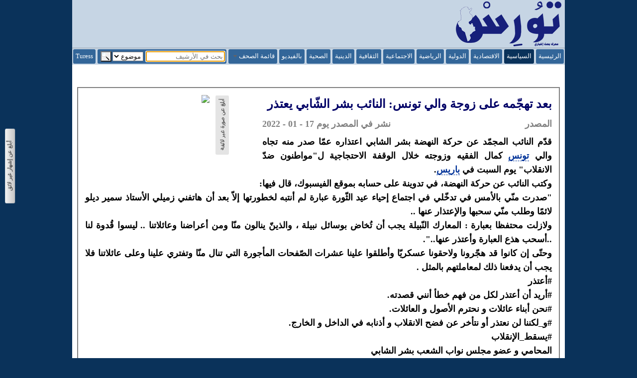

--- FILE ---
content_type: text/html;charset=UTF-8
request_url: https://www.turess.com/almasdar/328364
body_size: 19906
content:
<?xml version='1.0' encoding='UTF-8' ?>
<!DOCTYPE html>
<html xmlns="//www.w3.org/1999/xhtml"><head id="j_idt23"><link type="text/css" rel="stylesheet" href="/faces/javax.faces.resource/theme.css?ln=primefaces-aristo" /><link type="text/css" rel="stylesheet" href="/faces/javax.faces.resource/components.css?ln=primefaces&amp;v=6.2" /><script type="text/javascript" src="/faces/javax.faces.resource/jquery/jquery.js?ln=primefaces&amp;v=6.2"></script><script type="text/javascript" src="/faces/javax.faces.resource/jquery/jquery-plugins.js?ln=primefaces&amp;v=6.2"></script><script type="text/javascript" src="/faces/javax.faces.resource/core.js?ln=primefaces&amp;v=6.2"></script><script type="text/javascript" src="/faces/javax.faces.resource/components.js?ln=primefaces&amp;v=6.2"></script><link type="text/css" rel="stylesheet" href="/faces/javax.faces.resource/watermark/watermark.css?ln=primefaces&amp;v=6.2" /><script type="text/javascript" src="/faces/javax.faces.resource/watermark/watermark.js?ln=primefaces&amp;v=6.2"></script><script type="text/javascript">if(window.PrimeFaces){PrimeFaces.settings.locale='en_US';}</script><!-- InMobi Choice. Consent Manager Tag v3.0 (for TCF 2.2) -->
<script type="text/javascript" async=true>
(function() {
  var host = window.location.hostname;
  var element = document.createElement('script');
  var firstScript = document.getElementsByTagName('script')[0];
  var url = 'https://cmp.inmobi.com'
    .concat('/choice/', 'ctBk2kAapp1PD', '/', host, '/choice.js?tag_version=V3');
  var uspTries = 0;
  var uspTriesLimit = 3;
  element.async = true;
  element.type = 'text/javascript';
  element.src = url;

  firstScript.parentNode.insertBefore(element, firstScript);

  function makeStub() {
    var TCF_LOCATOR_NAME = '__tcfapiLocator';
    var queue = [];
    var win = window;
    var cmpFrame;

    function addFrame() {
      var doc = win.document;
      var otherCMP = !!(win.frames[TCF_LOCATOR_NAME]);

      if (!otherCMP) {
        if (doc.body) {
          var iframe = doc.createElement('iframe');

          iframe.style.cssText = 'display:none';
          iframe.name = TCF_LOCATOR_NAME;
          doc.body.appendChild(iframe);
        } else {
          setTimeout(addFrame, 5);
        }
      }
      return !otherCMP;
    }

    function tcfAPIHandler() {
      var gdprApplies;
      var args = arguments;

      if (!args.length) {
        return queue;
      } else if (args[0] === 'setGdprApplies') {
        if (
          args.length > 3 &&
          args[2] === 2 &&
          typeof args[3] === 'boolean'
        ) {
          gdprApplies = args[3];
          if (typeof args[2] === 'function') {
            args[2]('set', true);
          }
        }
      } else if (args[0] === 'ping') {
        var retr = {
          gdprApplies: gdprApplies,
          cmpLoaded: false,
          cmpStatus: 'stub'
        };

        if (typeof args[2] === 'function') {
          args[2](retr);
        }
      } else {
        if(args[0] === 'init' && typeof args[3] === 'object') {
          args[3] = Object.assign(args[3], { tag_version: 'V3' });
        }
        queue.push(args);
      }
    }

    function postMessageEventHandler(event) {
      var msgIsString = typeof event.data === 'string';
      var json = {};

      try {
        if (msgIsString) {
          json = JSON.parse(event.data);
        } else {
          json = event.data;
        }
      } catch (ignore) {}

      var payload = json.__tcfapiCall;

      if (payload) {
        window.__tcfapi(
          payload.command,
          payload.version,
          function(retValue, success) {
            var returnMsg = {
              __tcfapiReturn: {
                returnValue: retValue,
                success: success,
                callId: payload.callId
              }
            };
            if (msgIsString) {
              returnMsg = JSON.stringify(returnMsg);
            }
            if (event && event.source && event.source.postMessage) {
              event.source.postMessage(returnMsg, '*');
            }
          },
          payload.parameter
        );
      }
    }

    while (win) {
      try {
        if (win.frames[TCF_LOCATOR_NAME]) {
          cmpFrame = win;
          break;
        }
      } catch (ignore) {}

      if (win === window.top) {
        break;
      }
      win = win.parent;
    }
    if (!cmpFrame) {
      addFrame();
      win.__tcfapi = tcfAPIHandler;
      win.addEventListener('message', postMessageEventHandler, false);
    }
  };

  makeStub();

  var uspStubFunction = function() {
    var arg = arguments;
    if (typeof window.__uspapi !== uspStubFunction) {
      setTimeout(function() {
        if (typeof window.__uspapi !== 'undefined') {
          window.__uspapi.apply(window.__uspapi, arg);
        }
      }, 500);
    }
  };

  var checkIfUspIsReady = function() {
    uspTries++;
    if (window.__uspapi === uspStubFunction && uspTries < uspTriesLimit) {
      console.warn('USP is not accessible');
    } else {
      clearInterval(uspInterval);
    }
  };

  if (typeof window.__uspapi === 'undefined') {
    window.__uspapi = uspStubFunction;
    var uspInterval = setInterval(checkIfUspIsReady, 6000);
  }
})();
</script>
<!-- End InMobi Choice. Consent Manager Tag v3.0 (for TCF 2.2) --><script type="text/javascript" src="https://ads.vidoomy.com/turess.com_16153.js" async></script>
        <meta http-equiv="Content-Type" content="text/html; charset=UTF-8" />
        <link href="/resources/layout_all.css" rel="stylesheet" type="text/css" />
        <link href="/resources/layout_ar.css" rel="stylesheet" type="text/css" />
        <link rel="icon" type="image/png" href="/resources/turess-favicon.png" /><script async src='//pagead2.googlesyndication.com/pagead/js/adsbygoogle.js?client=ca-pub-9685814701970332' crossorigin='anonymous' ></script><script type="text/javascript" src="/faces/javax.faces.resource/query_width.js"></script><script async src='//securepubads.g.doubleclick.net/tag/js/gpt.js'></script><script type='text/javascript'>window.googletag = window.googletag || {cmd: []};googletag.cmd.push(function() {googletag.defineSlot('/null/Turess_Ar_Header', [[728, 90]], 'div-gpt-ad-871088688-0').addService(googletag.pubads());
googletag.defineOutOfPageSlot('/null/Turess_Ar_Header', 'div-gpt-ad-871088688-0-oop').addService(googletag.pubads());

googletag.defineSlot('/null/Turess_Ar_Article_1', [[336, 280], [300, 300], [300, 250], [300, 600]], 'div-gpt-ad-362196229-0').addService(googletag.pubads());
googletag.defineOutOfPageSlot('/null/Turess_Ar_Article_1', 'div-gpt-ad-362196229-0-oop').addService(googletag.pubads());

googletag.defineSlot('/null/Turess_Ar_Article_3', [[336, 280], [300, 300], [300, 250]], 'div-gpt-ad-362196231-0').addService(googletag.pubads());
googletag.defineOutOfPageSlot('/null/Turess_Ar_Article_3', 'div-gpt-ad-362196231-0-oop').addService(googletag.pubads());

googletag.defineSlot('/null/Turess_Ar_Article_2', [[336, 280], [300, 300], [300, 250]], 'div-gpt-ad-362196230-0').addService(googletag.pubads());
googletag.defineOutOfPageSlot('/null/Turess_Ar_Article_2', 'div-gpt-ad-362196230-0-oop').addService(googletag.pubads());

googletag.defineSlot('/null/Turess_Ar_Widget', [[222, 280]], 'div-gpt-ad-437865081-0').addService(googletag.pubads());
googletag.defineOutOfPageSlot('/null/Turess_Ar_Widget', 'div-gpt-ad-437865081-0-oop').addService(googletag.pubads());

googletag.defineSlot('/null/Turess_Ar_Siteunder', [[336, 280], [300, 300], [300, 250]], 'div-gpt-ad-710471218-0').addService(googletag.pubads());
googletag.defineOutOfPageSlot('/null/Turess_Ar_Siteunder', 'div-gpt-ad-710471218-0-oop').addService(googletag.pubads());

googletag.pubads().enableSingleRequest(); googletag.enableServices();});</script>
            <meta property="og:title" content="بعد تهجّمه على زوجة والي تونس: النائب بشر الشّابي يعتذر" />
            <meta property="og:type" content="article" />
            <meta property="og:url" content="https://www.turess.com/almasdar/328364" />
            <meta property="og:image" content="https://images2.turess.com/almasdar/328364" />
            <meta property="og:site_name" content="تورس" />
            <meta property="fb:app_id" content="163606470359372" /><script async src="https://pagead2.googlesyndication.com/pagead/js/adsbygoogle.js?client=ca-pub-null" crossorigin="anonymous"></script>
            <!-- Google tag (gtag.js) --><script async src='//www.googletagmanager.com/gtag/js?id=G-KD9S3GFWJX'></script>
            <script>
                window.dataLayer = window.dataLayer || [];
                function gtag() {
                    dataLayer.push(arguments);
                }
                gtag('js', new Date());

                gtag('config', 'G-KD9S3GFWJX');
            </script>
        <title>تورس : بعد تهجّمه على زوجة والي تونس: النائب بشر الشّابي يعتذر
        </title>
        <script type="text/javascript" src="//apis.google.com/js/plusone.js">{
                    lang: 'ar';
                }</script>
        <script src="/resources/css_browser_selector.js" type="text/javascript"></script></head><body class="Link body" onload="document.getElementById('queryText').focus()">
        <div class="wrap">
            <div id="firstColumn">
                 
            </div>
            <div id="container">
                <div class="header">
                    <div id="logoWrapper">
                        <table style="height: 100%">
                            <tr>
                                <td>
                                    <a href="/">
                                        <img src="/resources/turess-logo-ar.png" alt="تورس" style="border: 0px" />
                                    </a>
                                </td>
                            </tr>
                        </table>
                    </div>
                    <div id="headerAdWrapper"><div id='div-gpt-ad-871088688-0' style='text-align: center'>
<script type='text/javascript'>
googletag.cmd.push(function() { googletag.display('div-gpt-ad-871088688-0');
});</script>
</div>
<div id='div-gpt-ad-871088688-0-oop' style='text-align: center'>
<script type='text/javascript'>
googletag.cmd.push(function() { googletag.display('div-gpt-ad-871088688-0-oop');
});</script>
</div>
                    </div>
                </div>
<form id="j_idt62" name="j_idt62" method="post" action="/faces/showarticle.xhtml" enctype="application/x-www-form-urlencoded">
<input type="hidden" name="j_idt62" value="j_idt62" />
<div id="centeredmenu" class="ui-menu ui-menubar ui-widget ui-widget-content ui-corner-all ui-helper-clearfix" role="menubar"><div tabindex="0" class="ui-helper-hidden-accessible"></div><ul class="ui-menu-list ui-helper-reset"><li class="ui-menuitem ui-widget ui-corner-all" role="menuitem"><a tabindex="-1" class="ui-menuitem-link ui-corner-all " href="/"><span class="ui-menuitem-text">الرئيسية</span></a></li><li class="ui-menuitem ui-widget ui-corner-all" role="menuitem"><a tabindex="-1" class="ui-menuitem-link ui-corner-all active" href="/politics"><span class="ui-menuitem-text">السياسية</span></a></li><li class="ui-menuitem ui-widget ui-corner-all" role="menuitem"><a tabindex="-1" class="ui-menuitem-link ui-corner-all " href="/economics"><span class="ui-menuitem-text">الاقتصادية</span></a></li><li class="ui-menuitem ui-widget ui-corner-all" role="menuitem"><a tabindex="-1" class="ui-menuitem-link ui-corner-all " href="/international"><span class="ui-menuitem-text">الدولية</span></a></li><li class="ui-menuitem ui-widget ui-corner-all" role="menuitem"><a tabindex="-1" class="ui-menuitem-link ui-corner-all " href="/sports"><span class="ui-menuitem-text">الرياضية</span></a></li><li class="ui-menuitem ui-widget ui-corner-all" role="menuitem"><a tabindex="-1" class="ui-menuitem-link ui-corner-all " href="/society"><span class="ui-menuitem-text">الاجتماعية</span></a></li><li class="ui-menuitem ui-widget ui-corner-all" role="menuitem"><a tabindex="-1" class="ui-menuitem-link ui-corner-all " href="/culture"><span class="ui-menuitem-text">الثقافية</span></a></li><li class="ui-menuitem ui-widget ui-corner-all" role="menuitem"><a tabindex="-1" class="ui-menuitem-link ui-corner-all " href="/religion"><span class="ui-menuitem-text">الدينية</span></a></li><li class="ui-menuitem ui-widget ui-corner-all" role="menuitem"><a tabindex="-1" class="ui-menuitem-link ui-corner-all " href="/health"><span class="ui-menuitem-text">الصحية</span></a></li><li class="ui-menuitem ui-widget ui-corner-all" role="menuitem"><a tabindex="-1" class="ui-menuitem-link ui-corner-all " href="/video"><span class="ui-menuitem-text">بالفيديو</span></a></li><li class="ui-widget ui-menuitem ui-corner-all ui-menu-parent" role="menuitem" aria-haspopup="true"><a href="#" class="ui-menuitem-link ui-submenu-link ui-corner-all" tabindex="-1"><span class="ui-menuitem-text">قائمة الصحف</span><span class="ui-icon ui-icon-triangle-1-s"></span></a><ul class="ui-widget-content ui-menu-list ui-corner-all ui-helper-clearfix ui-menu-child ui-shadow" role="menu"><li class="ui-menuitem ui-widget ui-corner-all" role="menuitem"><a tabindex="-1" class="ui-menuitem-link ui-corner-all " href="/elilane"><span class="ui-menuitem-text">الإعلان</span></a></li><li class="ui-menuitem ui-widget ui-corner-all" role="menuitem"><a tabindex="-1" class="ui-menuitem-link ui-corner-all " href="/attounissia"><span class="ui-menuitem-text">التونسية</span></a></li><li class="ui-menuitem ui-widget ui-corner-all" role="menuitem"><a tabindex="-1" class="ui-menuitem-link ui-corner-all " href="/aljarida"><span class="ui-menuitem-text">الجريدة التونسية</span></a></li><li class="ui-menuitem ui-widget ui-corner-all" role="menuitem"><a tabindex="-1" class="ui-menuitem-link ui-corner-all " href="/alhiwar"><span class="ui-menuitem-text">الحوار نت</span></a></li><li class="ui-menuitem ui-widget ui-corner-all" role="menuitem"><a tabindex="-1" class="ui-menuitem-link ui-corner-all " href="/alkhabir"><span class="ui-menuitem-text">الخبير</span></a></li><li class="ui-menuitem ui-widget ui-corner-all" role="menuitem"><a tabindex="-1" class="ui-menuitem-link ui-corner-all " href="/azzaman"><span class="ui-menuitem-text">الزمن التونسي</span></a></li><li class="ui-menuitem ui-widget ui-corner-all" role="menuitem"><a tabindex="-1" class="ui-menuitem-link ui-corner-all " href="/assyassyia"><span class="ui-menuitem-text">السياسية</span></a></li><li class="ui-menuitem ui-widget ui-corner-all" role="menuitem"><a tabindex="-1" class="ui-menuitem-link ui-corner-all " href="/achahed"><span class="ui-menuitem-text">الشاهد</span></a></li><li class="ui-menuitem ui-widget ui-corner-all" role="menuitem"><a tabindex="-1" class="ui-menuitem-link ui-corner-all " href="/alchourouk"><span class="ui-menuitem-text">الشروق</span></a></li><li class="ui-menuitem ui-widget ui-corner-all" role="menuitem"><a tabindex="-1" class="ui-menuitem-link ui-corner-all " href="/echaab"><span class="ui-menuitem-text">الشعب</span></a></li><li class="ui-menuitem ui-widget ui-corner-all" role="menuitem"><a tabindex="-1" class="ui-menuitem-link ui-corner-all " href="/assabah"><span class="ui-menuitem-text">الصباح</span></a></li><li class="ui-menuitem ui-widget ui-corner-all" role="menuitem"><a tabindex="-1" class="ui-menuitem-link ui-corner-all " href="/assabahnews"><span class="ui-menuitem-text">الصباح نيوز</span></a></li><li class="ui-menuitem ui-widget ui-corner-all" role="menuitem"><a tabindex="-1" class="ui-menuitem-link ui-corner-all " href="/assarih"><span class="ui-menuitem-text">الصريح</span></a></li><li class="ui-menuitem ui-widget ui-corner-all" role="menuitem"><a tabindex="-1" class="ui-menuitem-link ui-corner-all " href="/alfajrnews"><span class="ui-menuitem-text">الفجر نيوز</span></a></li><li class="ui-menuitem ui-widget ui-corner-all" role="menuitem"><a tabindex="-1" class="ui-menuitem-link ui-corner-all " href="/almourassel"><span class="ui-menuitem-text">المراسل</span></a></li><li class="ui-menuitem ui-widget ui-corner-all" role="menuitem"><a tabindex="-1" class="ui-menuitem-link ui-corner-all active" href="/almasdar"><span class="ui-menuitem-text">المصدر</span></a></li><li class="ui-menuitem ui-widget ui-corner-all" role="menuitem"><a tabindex="-1" class="ui-menuitem-link ui-corner-all " href="/alwasat"><span class="ui-menuitem-text">الوسط التونسية</span></a></li><li class="ui-menuitem ui-widget ui-corner-all" role="menuitem"><a tabindex="-1" class="ui-menuitem-link ui-corner-all " href="/akhbar"><span class="ui-menuitem-text">أخبار تونس</span></a></li><li class="ui-menuitem ui-widget ui-corner-all" role="menuitem"><a tabindex="-1" class="ui-menuitem-link ui-corner-all " href="/infosplus"><span class="ui-menuitem-text">أنفو بليس</span></a></li><li class="ui-menuitem ui-widget ui-corner-all" role="menuitem"><a tabindex="-1" class="ui-menuitem-link ui-corner-all " href="/awttar"><span class="ui-menuitem-text">أوتار</span></a></li><li class="ui-menuitem ui-widget ui-corner-all" role="menuitem"><a tabindex="-1" class="ui-menuitem-link ui-corner-all " href="/babnet"><span class="ui-menuitem-text">باب نات</span></a></li><li class="ui-menuitem ui-widget ui-corner-all" role="menuitem"><a tabindex="-1" class="ui-menuitem-link ui-corner-all " href="/arrakmia"><span class="ui-menuitem-text">تونس الرقمية</span></a></li><li class="ui-menuitem ui-widget ui-corner-all" role="menuitem"><a tabindex="-1" class="ui-menuitem-link ui-corner-all " href="/tuniscope"><span class="ui-menuitem-text">تونسكوب</span></a></li><li class="ui-menuitem ui-widget ui-corner-all" role="menuitem"><a tabindex="-1" class="ui-menuitem-link ui-corner-all " href="/hakaek"><span class="ui-menuitem-text">حقائق أون لاين</span></a></li><li class="ui-menuitem ui-widget ui-corner-all" role="menuitem"><a tabindex="-1" class="ui-menuitem-link ui-corner-all " href="/dimaonline"><span class="ui-menuitem-text">ديما أونلاين</span></a></li><li class="ui-menuitem ui-widget ui-corner-all" role="menuitem"><a tabindex="-1" class="ui-menuitem-link ui-corner-all " href="/sfaxien"><span class="ui-menuitem-text">صحفيو صفاقس</span></a></li><li class="ui-menuitem ui-widget ui-corner-all" role="menuitem"><a tabindex="-1" class="ui-menuitem-link ui-corner-all " href="/kalima"><span class="ui-menuitem-text">كلمة تونس</span></a></li><li class="ui-menuitem ui-widget ui-corner-all" role="menuitem"><a tabindex="-1" class="ui-menuitem-link ui-corner-all " href="/koora"><span class="ui-menuitem-text">كوورة</span></a></li><li class="ui-menuitem ui-widget ui-corner-all" role="menuitem"><a tabindex="-1" class="ui-menuitem-link ui-corner-all " href="/tap"><span class="ui-menuitem-text">وات</span></a></li><li class="ui-menuitem ui-widget ui-corner-all" role="menuitem"><a tabindex="-1" class="ui-menuitem-link ui-corner-all " href="/binaa"><span class="ui-menuitem-text">وكالة بناء للأنباء</span></a></li></ul></li><li class="ui-menuitem ui-menubar-options ui-widget ui-corner-all" role="menuitem">
<form id="searchForm" name="searchForm" method="post" action="/faces/showarticle.xhtml" enctype="application/x-www-form-urlencoded">
<input type="hidden" name="searchForm" value="searchForm" />
<table id="queryWrapper">
<tbody>
<tr>
<td><input id="queryText" type="text" name="queryText" size="10" /></td>
<td><script id="j_idt254_s" type="text/javascript">$(function(){PrimeFaces.cw("Watermark","widget_j_idt254",{id:"j_idt254",value:"بحث في الأرشيف",target:"queryText"});});</script></td>
<td><select name="j_idt255" size="1">	<option value="search" selected="selected">موضوع</option>
	<option value="author">كاتب</option>
	<option value="city">منطقة</option>
</select></td>
<td><input id="searchButton" type="submit" name="searchButton" value="" /></td>
</tr>
</tbody>
</table>
<input type="hidden" name="javax.faces.ViewState" id="j_id1:javax.faces.ViewState:0" value="DV93HoYDoYpTVHEivM/kopTysyAIXGqgZpbr10094YiO60aVXqv3V1uIb2ROfOSS3khkXmR3pVdkBIx/OC2xd98K4CcFVgSw/SVtF+A+QfIMYlhapcUS4oClt5p0hXICAyi7hGhYDRKI5VVzSRVupVbBgTfSaaVDc9bhsrFqMDy6fuBE35W7C8v/kEVRoc6Uyepbto6VexN9bXsQSX8VvmYe7jWf9qGMFDA4242yj1d1qt1zBagqwkiM0TC4uE6a7TXFdX9hk2TKZNIZxzRn1jsPdR1eicMGWpYGccdPLMR9DP494A5NtTsG8OP18fQK9d0/HpDiOSgD9jz0zGNmrJWw69wlt66oSen8PjKBJXyXa+4FoH+fsuLLlhoTYwt/n/CVEG634pryHijulf89E5y/MI1844SgXb8IZxYKKfO5yDC5NdagLev5LOXMW40R5V/qkQLalQcXsp3Jyf9Ho7d5T1bnDHpIEKUiY9H8Ae8SL2ahvT4q2UERniNPXbblzJrlpprg3Mglpl/7iL7ENXoLq4w95PpvM8X/utss4TOf/hUcWAM1ecRH9PXHs+9ZsjbjSy1uqfMcjW4SL55GoHgf+L2plgnr2h1E7qkwHsj5UNnQBLup96bEGizqQhAsihKinqIp27b9oMU/AKmYaMZWD39J31DZarzJCMhDeG9+9LtyFASMdRCArmqj35qOPBsqvM/[base64]/S2C42jk3TE5+2h6D202fVGw8LEemSUrH8ZIwFuO0CLy8tsrTo5JjhDCtweIL8GiUn6tQ/4o9vT8Q1FfoEPlTtY7/GwYIWn6a+1pcfC4mtmB0AiObRwWGWhLciXT48O/45vt4rgd8NfE9/ohtcsgqx23ey3YOWww/v7reA13FO+3ea60Bwu+CNYjelDZCVktwR9x9JEjLSNZuRSd9MfjtjXH0BJ+77CshSysVjstdBabDXEp8TK4WQA9NFAiTdE8x3dtj7wzMLWvRf0GnnZ4Ferut40/I/hwMI9i59oPKCmKcUOto3st8busulldsiLvXmnkArdAfRptMQYAdsT7ZokYfUtjkM/snGXY9O1wyvIRWXddgFDze8kaYG3exxiBdGpXKhaAuI8vcZziGbQJ73idLGgU3uxiLDp4OxZpbAJPADA8Fx7Nh0Ho4UkUjKQijH7FreSdax1NPsItdlY3Cuo/Gk7r1SOqNLuSxMv4fXicn38nsK4YHRfh7DCfSZouZOND0kmsHbCPOtzx2WSM8offlXwdri1fIQNGbgBpUtgKYvAXh0lIa2HouSPuxnZOkXZPju6LFwcv/1/dVcKiObfD5O+FRFkB4f4bE7W1mr+Mu16yUwRLTH1F52qWfmQli1hkzEL3ME6mkZxFiCQLf+8u137brUA==" autocomplete="off" />
</form>
                                <li class="ui-menuitem ui-widget ui-corner-all" role="menuitem"><a href="/fr" class="ui-menuitem-link ui-corner-all">
                                        <span class="ui-menuitem-text">Turess</span></a>
                                </li></li></ul></div><script id="centeredmenu_s" type="text/javascript">PrimeFaces.cw("Menubar","widget_centeredmenu",{id:"centeredmenu",autoDisplay:true});</script><input type="hidden" name="javax.faces.ViewState" id="j_id1:javax.faces.ViewState:1" value="er8OgIgEddpIe6BFlmpIIf+s5v3aBUfdczWAxXsYlgFpP8p0UKCph0pLqx8PyYTU2/OScXDY/[base64]/6sBl3kGYtf50LoIS6sQONqBj06MLkejAuGg3RNIGxOW+OdF5mJMOCvVIBthXJW9SamRZCqvUNsg1NSeT+lUMYEij71Rzqtn9pYDt9ePCphVk/zp0x7ElJZYTz6l0dpvTHK3lCyObdXjZwjWYZnqXgRo8ynUVt4u03KV4XtrWR44YrBIXaCwzyU8psy6q6A1IFryHS2cBsvF7SmafsKRCwCUtIjsj+1ZqW4XAQyR0mFOzzb0fNSeN++sxw734rzKNu+KfeFRzzUGy1RT9eB4NDA/YuP6yqAJ3aYJnXnFwWsGoKwLiblqCYnW/JIuZzmVOInfkpG+TzoctvVgmzXCMceRkg0tX7IdtG/CQn7s+f0Yxxe4o6oo1A+MACQaZRPDeFc4zTHVxjfNzBrN1Q3BY6769Dy5jxZt3aE9jL1LrRREFGZKFMyl/t+908j9vDOXAi8z7+z4UytkK4L7Tn6d7lH0bRbICaEz5L4kQK+UC3c3WsQSqKBefKou3JgGxzp810DGB46NlmTsKkxSLCxShoGmiF7VRuTmDB0tnpARhWU8voBRLgwLlIDdG6JJIHL/uBO/e9fItk3lTtZ5x8wisHi+jIGX/rYe7zpkilh4YigXlTpyrZfLNMBXk2HFWFstMJAHqThB4Jy/8ewY9n2tVoTV597ULz1GKbzA9xIi2rQL0wta/Sn7Ae2MunBZG18uEtTSG4NrbK1s+3268nl6QEWnyUJ+hC2qMb5b1Eerre3hJrpBKPqzoyNl0J94SU7yos3kKh/KYAa4/vBcoanhO6KWVXsxyWYH4J0z6pLWqsUNgZ2saBz7U62wE2wusDjl4JoA5gM6YQHtrL5i98SwitD29jvVp4NhitLPcl821seQ7T3GI0qsm8yPGRpADJB8ZiufuBx4tFxN+UZftkCiaCWqQbmWC29KcjnTaCCLThxg4N2n4k1owP8hcl4uJAH/2u0H0fjVpIdQa08ubuwaNzC3lfeP6zB39gKdXmC9xuIQCB8OnPZ0eIaqeLmYYuFq4XID1btPsLfRqO7rYUGxZk9O5tZ792B3vvl4saHr/Gx3TSa8zSNIbosL21jNFeoLZAbw7w+F5FujW43HOMlin/m7tCdv/[base64]" autocomplete="off" />
</form><div id="j_idt270"></div><script id="j_idt270_s" type="text/javascript">$(function(){PrimeFaces.cw("Sticky","widget_j_idt270",{id:"j_idt270",target:"centeredmenu"});});</script>
                <div id="belowheader">
                    <marquee direction="right" id="marquee" onmouseout="this.start();" onmouseover="this.stop();"><span class="marquee"><a href="/almasdar/416399">عاجل/ يهم التونسيين: رئيس الدولة يسدي هذه التعليمات..</a>&nbsp;&nbsp;&nbsp;&nbsp;<a href="/almasdar/416402">عاجل/ اضراب بثلاثة أيام لأساتذة التعليم الثانوي وهذا ما تقرر بخصوص مقاطعة الامتحانات..</a>&nbsp;&nbsp;&nbsp;&nbsp;<a href="/tuniscope/423980">عاجل: المغرب يعلن اعلى درجات الانذار تحسبا للفياضانات</a>&nbsp;&nbsp;&nbsp;&nbsp;<a href="/babnet/323069">قضية التآمر على أمن الدولة 2: أحكام بالسجن بين 3 و35 سنة مع النفاذ العاجل</a>&nbsp;&nbsp;&nbsp;&nbsp;<a href="/tuniscope/423990">ثلوج قاتلة في اليابان: 30 وفاة بينها مسنة تحت 3 أمتار من الثلج</a>&nbsp;&nbsp;&nbsp;&nbsp;<a href="/almasdar/416401">بنزيمة ينضم إلى الهلال السعودي بعد رحيله عن منافسه المحلي الاتحاد</a>&nbsp;&nbsp;&nbsp;&nbsp;<a href="/tuniscope/423981">عاجل: هل تمت إقالة ماهر الكنزاري من تدريب الترجي؟</a>&nbsp;&nbsp;&nbsp;&nbsp;<a href="/tuniscope/423989">عاجل: أول قضية منشطات تهز إيطاليا قبل أولمبياد 2026</a>&nbsp;&nbsp;&nbsp;&nbsp;<a href="/almasdar/416397">خليل العياري ينتقل رسميا الى باريس سان جيرمان مقابل مليون يورو</a>&nbsp;&nbsp;&nbsp;&nbsp;<a href="/almasdar/416400">التوقعات الجوية لهذا اليوم..</a>&nbsp;&nbsp;&nbsp;&nbsp;<a href="/tuniscope/423979">دخول فترة العزّارة رسميًا... تقلبات جوية منتظرة وأجواء مزاجية</a>&nbsp;&nbsp;&nbsp;&nbsp;<a href="/tuniscope/423982">هام: أمطار متوقعة اليوم في هذه المناطق</a>&nbsp;&nbsp;&nbsp;&nbsp;<a href="/babnet/323068">وفاة فنانة تونسية إثر تعرضها لحادث مروع في مصر</a>&nbsp;&nbsp;&nbsp;&nbsp;<a href="/babnet/323067">ترامب يلتقي نظيره الكولومبي بعد أشهر من التوتر والتصريحات المتبادلة</a>&nbsp;&nbsp;&nbsp;&nbsp;<a href="/alchourouk/2382253">وزارة العدل الأمريكية تعترف بأخطاء في ملفات إبستين</a>&nbsp;&nbsp;&nbsp;&nbsp;<a href="/alchourouk/2382254">الرئيس الإيراني يعطي الضوء الأخضر لإجراء محادثات مع أمريكا</a>&nbsp;&nbsp;&nbsp;&nbsp;<a href="/babnet/323065">محكمة أمريكية توقف قرار إدارة ترامب بإنهاء الحماية القانونية عن 350 ألف هايتي</a>&nbsp;&nbsp;&nbsp;&nbsp;<a href="/alchourouk/2382250">تفاصيل مهرجان الاغنية التونسية</a>&nbsp;&nbsp;&nbsp;&nbsp;<a href="/alchourouk/2382248">المغرب.. إجلاء 50 ألف شخص جراء فيضانات عارمة</a>&nbsp;&nbsp;&nbsp;&nbsp;<a href="/alchourouk/2382238">في إطار العمل على الارتقاء بنتائج الامتحانات الوطنية...تدعيم المندوبية بأخصائيين نفسانيين</a>&nbsp;&nbsp;&nbsp;&nbsp;<a href="/alchourouk/2382234">سيدي بوزيد ...20 مدرسة ابتدائية شاركت في الملتقى الجهوي للسينما والصورة والفنون التشكيلية</a>&nbsp;&nbsp;&nbsp;&nbsp;<a href="/alchourouk/2382235">رأي في التربية ...الأدب في المدرسة التونسية: لماذا ؟</a>&nbsp;&nbsp;&nbsp;&nbsp;<a href="/babnet/323055">وزير الصحة يبحث بالجزائر آليات دعم الانتاج المحلي للدواء وتحقيق الأمن الدوائي</a>&nbsp;&nbsp;&nbsp;&nbsp;<a href="/alchourouk/2382201">وزيرة المالية.. كلفة الكوارث الطبيعية قد تصل إلى 1.9 % من الناتج المحلي الإجمالي</a>&nbsp;&nbsp;&nbsp;&nbsp;<a href="/tuniscope/423974">معرض 'قضية رمضان' بداية من 4 فيفري</a>&nbsp;&nbsp;&nbsp;&nbsp;<a href="/babnet/323047">لماذا هبطت أسعار الذهب والفضة بشكل حاد؟</a>&nbsp;&nbsp;&nbsp;&nbsp;<a href="/alchourouk/2382212">يهمّ التعليم العالي وصاغه نواب ...جدل بسبب مقترح لتعيين رؤساء الجامعات</a>&nbsp;&nbsp;&nbsp;&nbsp;<a href="/alchourouk/2382187">من القاهرة الى دمشق.. "مواسم الريح" تواصل تحقيق الأرقام القياسية</a>&nbsp;&nbsp;&nbsp;&nbsp;<a href="/alchourouk/2382183">امتيازات جديدة لمحطات معالجة المياه الصناعية المستعملة</a>&nbsp;&nbsp;&nbsp;&nbsp;<a href="/alchourouk/2382185">بني خلاد.. أضرار تفوق 25% في صابة القوارص بسبب التقلبات الجوية</a>&nbsp;&nbsp;&nbsp;&nbsp;<a href="/almasdar/416387">عاجل/ بريطانيا تدرج 11 اسماً جديداً بقائمة العقوبات المفروضة على إيران..</a>&nbsp;&nbsp;&nbsp;&nbsp;<a href="/babnet/323038">معبر رأس جدير : إحباط تهريب ما يناهز 30 كلغ من 'الكوكايين'</a>&nbsp;&nbsp;&nbsp;&nbsp;<a href="/tuniscope/423954">شنوّا العلاقة بين وجيعة الظهر والإكتئاب؟</a>&nbsp;&nbsp;&nbsp;&nbsp;<a href="/alchourouk/2382170">جندوبة: قطع الطريق الرابطة بين جندوبة ومنطقة الطواهرية بعد فيضان وادي بجر</a>&nbsp;&nbsp;&nbsp;&nbsp;<a href="/tuniscope/423946">شنوّة هي ظاهرة ''قمر الثلج''؟ وارتباطها بالطقس</a>&nbsp;&nbsp;&nbsp;&nbsp;<a href="/tuniscope/423951">كيفاش باش تكون ملامح الطقس خلال فترة العزّارة؟</a>&nbsp;&nbsp;&nbsp;&nbsp;<a href="/alchourouk/2382171">بطولة كرة السلة: برنامج مواجهات الجولة الأولى إيابا لمرحلة التتويج</a>&nbsp;&nbsp;&nbsp;&nbsp;<a href="/almasdar/416377">مشروب يخفض ضغط الدم "بشكل ملحوظ"..تعرف عليه..</a>&nbsp;&nbsp;&nbsp;&nbsp;<a href="/alchourouk/2382158">الرابطة الأولى: الأولمبي الباجي يكشف عن آخر تعاقداته الشتوية</a>&nbsp;&nbsp;&nbsp;&nbsp;<a href="/alchourouk/2382161">سليانة: تدخلات الإدارة الجهوية للتجهيز إثر التقلبات المناخية أواخر الأسبوع المنقضي</a>&nbsp;&nbsp;&nbsp;&nbsp;<a href="/alchourouk/2382152">بعد حادثة الكرات في مواجهة شبيبة العمران: النادي الصفاقسي يطالب بنقاط الفوز</a>&nbsp;&nbsp;&nbsp;&nbsp;<a href="/almasdar/416367">هذا موعد أول أيام رمضان 2026..#خبر_عاجل</a>&nbsp;&nbsp;&nbsp;&nbsp;<a href="/almasdar/416369">عاجل/ بموجب مذكرة اعتقال تونسية: فرنسا توقف الرئيس السابق لمجمع "تاف"..</a>&nbsp;&nbsp;&nbsp;&nbsp;<a href="/almasdar/416362">عاجل/ جريمة قتل مروعة تهز هذه الولاية..</a>&nbsp;&nbsp;&nbsp;&nbsp;<a href="/almasdar/416356">عاجل/ بشرى سارة..بالأرقام..انتعاشة في مخزون السدود التونسية لم تسجل منذ 2020..</a>&nbsp;&nbsp;&nbsp;&nbsp;<a href="/tuniscope/423914">عاجل: رمضان السنة...بتلفونك تنجّم تعرف الأسوام الكلّ</a>&nbsp;&nbsp;&nbsp;&nbsp;<a href="/babnet/323019">الشروع في محاكمة رجل الأعمال محمد فريخة ووزير النقل الأسبق عبد الكريم الهاروني في قضية فساد مالي</a>&nbsp;&nbsp;&nbsp;&nbsp;<a href="/babnet/323016">أنشطة تحسيسية وتوعوية بولاية بن عروس يوم 4 فيفري 2026 بمناسبة اليوم العالمي لمكافحة السرطان</a>&nbsp;&nbsp;&nbsp;&nbsp;<a href="/tuniscope/423899">أدعية ليلة النصف من شعبان</a>&nbsp;&nbsp;&nbsp;&nbsp;<a href="/tuniscope/423901">اليك أبرز مواعيد شهر فيفري...عطل، نظام الحصة الواحدة وغيرها</a>&nbsp;&nbsp;&nbsp;&nbsp;<a href="/almasdar/416351">هكذا سيكون الطقس خلال الأيام القادمة..#خبر_عاجل</a>&nbsp;&nbsp;&nbsp;&nbsp;<a href="/tuniscope/423905">عاجل: طرف ثالث في جريمة قتل الفنانة هدى الشعراوي..العائلة توّضح</a>&nbsp;&nbsp;&nbsp;&nbsp;<a href="/tuniscope/423895">اليوم...الليالي السود تنتهي</a>&nbsp;&nbsp;&nbsp;&nbsp;<a href="/babnet/323013">بطولة فرنسا - علي العابدي يقود انتفاضة نيس ويضعه على طريق التعادل أمام بريست</a>&nbsp;&nbsp;&nbsp;&nbsp;<a href="/babnet/323012">فيتش تثبّت تصنيف تونس عند "ب" مع آفاق سلبية... ورضا الشكندالي يوضح الدلالات</a>&nbsp;&nbsp;&nbsp;&nbsp;<a href="/babnet/323008">الشروع في إعداد أمر لتسوية الوضعية المهنية لأساتذة التنشيط الثقافي المتعاقدين مع المؤسسة الوطنية لتنمية المهرجانات والتظاهرات الثقافية والفنية</a>&nbsp;&nbsp;&nbsp;&nbsp;<a href="/babnet/322968">معهد تونس للترجمة يحتفي بعشرينية تأسيسه</a>&nbsp;&nbsp;&nbsp;&nbsp;<a href="/tuniscope/423849">تونس تحتفي بعيد الربيع الصيني: عرض فني يوحّد الحضارتين في مدينة الثقافة</a>&nbsp;&nbsp;&nbsp;&nbsp;</span>
                    </marquee>
                    <br /><br />
            <script>
                (function (d, s, id) {
                    var js, fjs = d.getElementsByTagName(s)[0];
                    if (d.getElementById(id))
                        return;
                    js = d.createElement(s);
                    js.id = id;
                    js.src = "//connect.facebook.net/ar_AR/sdk.js#xfbml=1&version=v2.5";
                    fjs.parentNode.insertBefore(js, fjs);
                }(document, 'script', 'facebook-jssdk'));
            </script>
            <br />
            <div align="center"><table class="articlepagecontainer" cellspacing="10">
<tbody>
<tr>
<td><table class="articlewrapper">
<tbody>
<tr>
<td>
                            <div class="articlemargin">
                                <div class="addthis">
                                    <div class="addthis_toolbox addthis_32x32_style">
                                        <a class="addthis_button_facebook"></a><br />
                                        <a class="addthis_button_twitter"></a><br />
                                        <br /><br />
                                    </div>
                                    <script type="text/javascript">
                                        var addthis_config = {
                                            data_ga_property: 'G-KD9S3GFWJX',
                                            data_ga_social: true
                                        };
                                    </script>
                                    <script type="text/javascript" src="//s7.addthis.com/js/250/addthis_widget.js#pubid=ra-4e9c956b027ae35f"></script>
                                </div><span id="imageGroup" class="articleimagegroup" style="min-height: 120px"><img src="//images2.turess.com/almasdar/328364" style="width: 250px; float: left" />
<form id="j_idt280" name="j_idt280" method="post" action="/faces/showarticle.xhtml" enctype="application/x-www-form-urlencoded" style="float: right">
<input type="hidden" name="j_idt280" value="j_idt280" />
<input type="hidden" name="j_idt281" value="almasdar" /><input type="hidden" name="j_idt282" value="328364" /><button id="reportimage" name="reportimage" class="ui-button ui-widget ui-state-default ui-corner-all ui-button-text-only" onclick="PrimeFaces.bcn(this,event,[function(event){PF('dialog').show();},function(event){PrimeFaces.ab({s:&quot;reportimage&quot;,u:&quot;imageGroup&quot;});return false;}]);" title="أبلغ عن صورة غير لائقة" type="submit"><span class="ui-button-text ui-c"></span></button><script id="reportimage_s" type="text/javascript">PrimeFaces.cw("CommandButton","widget_reportimage",{id:"reportimage"});</script><input type="hidden" name="javax.faces.ViewState" id="j_id1:javax.faces.ViewState:2" value="5jdeTncvwJU1dGMHtUQFqZM7o4w/YPTLPcCCvDjMpgEy2rpB8gYueRmoMZ17MabGNHv0fzIzxjIL9d/RWhv9uXJi6rcjoBxXrPO5qQnnObvCebJgQ0Qvf8+DErIPQc09YKGOveBmg7kRhTi7OWC/GNamG7ONO7jJL+MzIpMZMn937bivaBevZpFKp6H3Sn6xqwadt+zFGj7fYGvjti5NuAOhzSn7XlBTzAwCuE5RIWfc7BOpwP7UTfMmxdFgQ54Z3mahwj0ufWb9TUIqnbYsjtkY4BBLjsOhv7i6lIV0zhn0Ixjs9voEZPxxTrz/Q8KKJVVXAiGdmLQsqjUK7RLRv+MASubIwyaMv2Phtvczz8ENt9yvGO77YJGlzzZ3Ri6T/RfANNM/p1S9qCA6yDrhOKzw2/FoILYkQV6ddODf0ObYcaGeyl6tduMMiZg9CnlII2XcaE8wcVPID6hlQpXB1erXhnlc6IV9qfA+014vo2RLEasZkzL8EfCF1+05z9I111D3kaUl2U12Xx0ufpRV4Cr6ExQ/VdjeqHiNAfQA0wG/Btj+VX8YOwPXBuj8S++CZLBSYgOSpmW9J+5FOUcrKVpMIC7+9f/CkXik5mOmrUztWTdVgtU+cPdFfTZHqs9in2xUu2EApB9CDbaQNmXkPAwT3CVgi/VtYEvFlzJUeIoJFseO0YGNTrQEDNyEb7F3PxdzPeXQTDGqaNHWK0CSe6cAmOPxqazE2dKq+dBKRUc463DeUUv7JaqqPSJuHE1BxqZSTAdz2pAG346NwWQ/7RaiLLvDhRu9UpIO6I6IDD/q9TJPrsA3nZnv7BeFkpiJ558wx0Hk28seaMvSW/eHZzhrIwTxQ2SXv4mFrBt5oGyiOj2HNc858RfsQM+BKhAJgRcrZOC00+Zz6yYtyXZaYTB6Jc262fAJWkZT4qbTAIbEx0pcZmTPJMzZe2y23VuD/kEkU0jOq1zeid/9T+bbpECJAfh3pWbEtMqQsVSoJKVEuz6Fb92AI5y3M5jEVXzRVR8ixQtEBohvRRDs0H7Vgiwylvx6Xjvw7eiYYxd+gd+QqDxCzH9lWyHtRSvQoiGy15PjmbsmuTEqqLVN8+7njq1jE+q5T4PUX4DnJOBxal8gKbGVbHVW+OalimilC+rXy4Q/WvknIg9pOSZ8aLH+zGsSOa9UHOjuyeEF1C+OrcPMVVsxtxwgKNyFuwL8GoQeiUmD9LkmzG/hca9H+ZlnmIcdT+pULb5zkjWtEp+HVV/QwjjxELsEJd3g6sHfNjvWv21vlE5cx7plXSTH1pPZPyCrqfEQGmPX6ZYoIw1c4KHL5DK1PDRRPbHK8q+vNvYnqgtfYEo5tfjOXX/Q5TSHBT5Tb5yxTdgOOVP1AMtsPGyOp5cL27B+WStxjA+A0p/zzN8rY+HsY4kgM/fYwMyiGqdp6efU2JUTefVcEwO2czP5COPXaH7qnqcdqmEpHoBWt944gWRVx4q0mZ0sGOkgPWAA9fn2W/MVUyPlD28k/UiDNm68wbn+SNnLS99LauW9brjkYIvDgqT8667cSj/ji3hb2Y1dZMeemGiMlc7pHQDU3osjzzQ7LZcH/uMS0kXFiLnd1MQEs+AzHowg58uzrw==" autocomplete="off" />
</form></span>
                                <br /><div id="j_idt284" class="ui-dialog ui-widget ui-widget-content ui-corner-all ui-shadow ui-hidden-container"><div class="ui-dialog-titlebar ui-widget-header ui-helper-clearfix ui-corner-top"><span id="j_idt284_title" class="ui-dialog-title">شكرا على الإبلاغ!</span><a href="#" class="ui-dialog-titlebar-icon ui-dialog-titlebar-close ui-corner-all" aria-label="Close"><span class="ui-icon ui-icon-closethick"></span></a></div><div class="ui-dialog-content ui-widget-content">سيتم حجب هذه الصورة تلقائيا عندما يتم الإبلاغ عنها من طرف عدة أشخاص.<br>  
                                    <br />
<form id="j_idt288" name="j_idt288" method="post" action="/faces/showarticle.xhtml" enctype="application/x-www-form-urlencoded" style="text-align: center">
<input type="hidden" name="j_idt288" value="j_idt288" />
<button id="j_idt288:j_idt289" name="j_idt288:j_idt289" class="ui-button ui-widget ui-state-default ui-corner-all ui-button-text-only" onclick="PrimeFaces.ab({s:&quot;j_idt288:j_idt289&quot;,onco:function(xhr,status,args){PF('dialog').hide();;}});return false;" style="text-align:center" type="submit"><span class="ui-button-text ui-c">موافق</span></button><script id="j_idt288:j_idt289_s" type="text/javascript">PrimeFaces.cw("CommandButton","widget_j_idt288_j_idt289",{id:"j_idt288:j_idt289"});</script><input type="hidden" name="javax.faces.ViewState" id="j_id1:javax.faces.ViewState:3" value="FfKIKeQIlGmQGqapsWO+TvjlJQLdaQg7RGS209Tjr3VFbxqZE3pZQuBbLvgpDqxmNB83d+zbnD6YwQz2UkHLno513bM/j2n6l9MuWZauNsnwK7tXlfhue7ydp7sCVj1w/k+k7lILNN5xiwLIbduSn/9ODtI1wPYVizEMlEdWVkl5RXpD842gW8AjTWteBsnB4YJ0xOWW7NzZ81XTbk5Ng/7C9v0rGbR/1Oumjkwn2uj65SQmBSyyybfmelPxtSVfpZBCDzhdBu8kT5oK3Y06GKzZRf65LR2/ocHtf9VywH9v4o3VCZ8F9/F9fpFmloMyIZylc2f/dOWiYb3L/[base64]/4tYPqskhkVBw5QH9zUeXyM2UJwv7JVVmWcdl36YZNRrjmO+qTwypQruOm3fNbHN8zAj3/ZUCq0ivdZo/C4v43pdHgOcguakXK/Je8C98WJbHGxB4Nw2lVP+OYoENNjPmU6xbw0TJ7uEW3Y5w8wGTys0zdg/XWrMtwaGQKxPQJSriE4xysaiBKI0R+Fy1TUd8Y63NBluYsxrmv4JSYQT8lgDcfs4nEbHd3l0rkQImQoLatp6QTMgeZzyiTFtAkIZ1K7tzBgX6yKmC+q6KdxMUSkftVwO37rPeFQdZoPKhgeLxlUvU1IABcDsCLJV2WeaOs3Rn/JbLwAT3fPmavQnSYgYqBzQZh9QTw+gwYAmACO3OST+cQFAY8lBigSB85xAjFEHPbm4BS70niZ/boseQTHaMJ3LQksIGELQLhvHSxlVr8hBTb0yaKWXapFUBWBh6NKiGtl/zQO4FC+ivKyvYZ8S2rWJaJ62Hk1Ylacren0DrXTbEqLyO4UpV8RvYtCS1A/3NzBfbbVBg2qZ9cRd+XMNa5tg8wQkNvM4IHe9dloy6cu9q/AwX4I4L1rUFJe0ovCvweOOfhkS5Z+x9u/KBUzPxMiI0LcMijOHvVSpzzT1+GYOstgBdZQiQYSKHBkiK5+vag8pN6u36WYLNMArI0D/UfyxVp6FuejsJJ8AusoKpkBAfGnblZagYdDsxJ8zqmWLY1irjo+An60S1khl40axDw9lnRNRuwerOuRw25QOBfO/4Bpp55gSN5Ep4b3rMBNdT+ubDrVT5vqvnSIjt5i8JQoL8hVbgMY7AlnRdc7vTCemp4AKtPH/rJ58Rnqb9iOKqGaBLQd9a+UHLqI942/4zWpLSYcvXgUiMNSJgXt509dsXmZ/8QuPkc1KgYydWrFc5pUnTKY6HMWhu4P+KpDdPRwCBNzJ9Mg7gLSxopgnEzg==" autocomplete="off" />
</form></div></div><script id="j_idt284_s" type="text/javascript">$(function(){PrimeFaces.cw("Dialog","dialog",{id:"j_idt284",resizable:false,hideEffect:"explode"});});</script>
                                <br />
                                <div style="width:338px; display: table" align="center">
                                    <br /><div id='div-gpt-ad-362196229-0' style='text-align: center'>
<script type='text/javascript'>
googletag.cmd.push(function() { googletag.display('div-gpt-ad-362196229-0');
});</script>
</div>
<div id='div-gpt-ad-362196229-0-oop' style='text-align: center'>
<script type='text/javascript'>
googletag.cmd.push(function() { googletag.display('div-gpt-ad-362196229-0-oop');
});</script>
</div>
                                </div>
                            </div>
                            <div style="padding-bottom: 20px"><span id="referer" style="color: red"></span>
                                <script type="text/javascript">
                                    document.getElementById('referer').innerHTML = '';
                                </script><span class="articletitle">بعد تهجّمه على زوجة والي تونس: النائب بشر الشّابي يعتذر</span>
                                <br /><span class="articlesubtitle"></span>
                                <div style="padding-top: 10px; ">
                                    <a href="/author/%D8%A7%D9%84%D9%85%D8%B5%D8%AF%D8%B1" charset="UTF-8" class="articleauthor link">المصدر</a>
                                    <span class="articlenewspaper">نشر في <a href="/almasdar" class="articlenewspaper link" style="float: none">المصدر</a> يوم 17 - 01 - 2022</span>
                                </div>
                            </div>
                            <br /><span class="articlecontent">قدّم النائب المجمّد عن حركة النهضة بشر الشابي اعتذاره عمّا صدر منه تجاه والي <a href="/city/%D8%AA%D9%88%D9%86%D8%B3" class="city">تونس</a> كمال الفقيه وزوجته خلال الوقفة الاحتجاجية ل"مواطنون ضدّ الانقلاب" يوم السبت في <a href="/city/%D8%A8%D8%A7%D8%B1%D9%8A%D8%B3" class="city">باريس</a>. </span>
                                <br /><span style="width:582px; display: block"><script async src="https://cdn.ad.plus/player/adplus.js"></script>
<script data-playerPro="current">(function(){var s=document.querySelector('script[data-playerPro="current"]');s.removeAttribute("data-playerPro");(playerPro=window.playerPro||[]).push({id:"a9Jeguab9DdU9eToPMp039FAaJQtoyt0hmX3vmLO5D6FlT3MGQEh",after:s});})();</script></span><span class="articlecontent">وكتب النائب عن حركة النهضة، في تدوينة على حسابه بموقع الفيسبوك، قال فيها:<br/>"صدرت منّي بالأمس في تدخّلي في اجتماع إحياء عيد الثّورة عبارة لم أنتبه لخطورتها إلاّ بعد أن هاتفني زميلي الأستاذ سمير ديلو لائمًا وطلب منّي سحبها والإعتذار عنها ..<br/>ولازلت محتفظا بعبارة : المعارك النّبيلة يجب أن تُخاض بوسائل نبيلة ، والذينّ ينالون منّا ومن أعراضنا وعائلاتنا .. ليسوا قُدوة لنا ..أسحب هذع العبارة وأعتذر عنها..".<br/>وحتّى إن كانوا قد هجّرونا ولاحقونا عسكريّا وأطلقوا علينا عشرات الصّفحات المأجورة التي تنال منّا وتفتري علينا وعلى عائلاتنا فلا يجب أن يدفعنا ذلك لمعاملتهم بالمثل .<br/>#أعتذر<br/>#أريد أن أعتذر لكل من فهم خطأ أنني قصدته.<br/>#نحن أبناء عائلات و نحترم الأصول و العائلات.<br/>#و_لكننا لن نعتذر أو نتأخر عن فضح الانقلاب و أذنابه في الداخل و الخارج.<br/>#يسقط_الإنقلاب<br/>المحامي و عضو مجلس نواب الشعب بشر الشابي</span>
                                <br /><br />
                                <div style="width: 610px; font-size: larger">
                                        انقر
                                        <a target="_blank" href="https://ar.webmanagercenter.com/?p=328364" class="link">هنا</a>
                                        لقراءة الخبر من مصدره.
                                    
                                    <iframe class="articlelikebutton" src="//www.facebook.com/plugins/like.php?href=http%3A%2F%2Fwww.turess.com%2Falmasdar%2F328364&amp;send=false&amp;layout=standard&amp;width=450&amp;show_faces=true&amp;action=like&amp;colorscheme=light&amp;height=35&amp;show_faces=false&amp;locale=ar_AR" scrolling="no" frameborder="0" allowTransparency="true"></iframe>
                                </div>
                                <div style="display: table">
                                    <div class="articlead2container" style="float: right; width: 336px; height: 280px"><div id='div-gpt-ad-362196231-0' style='text-align: center'>
<script type='text/javascript'>
googletag.cmd.push(function() { googletag.display('div-gpt-ad-362196231-0');
});</script>
</div>
<div id='div-gpt-ad-362196231-0-oop' style='text-align: center'>
<script type='text/javascript'>
googletag.cmd.push(function() { googletag.display('div-gpt-ad-362196231-0-oop');
});</script>
</div>
                                    </div>
                                    <div style="float: left;">
                                        <div id="fb-root"></div>
                                        <script type="text/javascript" src="/faces/fbcomments.xhtml?resource=comments.js&amp;lang=ar"></script>
                                        <div class="fb-comments" data-href="https://www.turess.com/almasdar/328364" data-num-posts="10" data-width="600">
                                        </div>
                                    </div>
                                </div>
                                <div>
                                        <div class="tablesgroup" style="width: 326px; float: right">
                                            <div class="tableheader">مواضيع ذات صلة</div>
                                                <div class="teasercontainer" style="height: auto; padding: 8px"><a href="/attounissia/81107" class="teasertitle">
                                                            عسكريو قضية "براكة الساحل" ل"التونسية":المظلمة مستمرة ونضالنا مستمر عشنا أهوال التعذيب.. والمخلوع حاك المؤامرة لتطهير الجيش من أعزّ ضباطه
                                                        </a>
                                                        <br /><a href="/attounissia/81107" class="teasersubtitle">
                                                            
                                                        </a>
                                                </div>
                                                <div class="teasercontainer" style="height: auto; padding: 8px"><a href="/almasdar/13236" class="teasertitle">
                                                            كريفة يرفض الاعتذار عن عبارة "التجمع سيدكم"
                                                        </a>
                                                        <br /><a href="/almasdar/13236" class="teasersubtitle">
                                                            
                                                        </a>
                                                </div>
                                                <div class="teasercontainer" style="height: auto; padding: 8px"><a href="/echaab/18196" class="teasertitle">
                                                            بلادنا والسجن الكبير
                                                        </a>
                                                        <br /><a href="/echaab/18196" class="teasersubtitle">
                                                            المجرمون الطلقاء:
                                                        </a>
                                                </div>
                                                <div class="teasercontainer" style="height: auto; padding: 8px"><a href="/arrakmia/1597545" class="teasertitle">
                                                            يمينة الزغلامي: البيان الصادر عن وزارة الشؤون الاجتماعية فضيحة للدولة التونسية وعليه اعتذروا أكرم لكم "
                                                        </a>
                                                        <br /><a href="/arrakmia/1597545" class="teasersubtitle">
                                                            
                                                        </a>
                                                </div>
                                                <div class="teasercontainer" style="height: auto; padding: 8px"><a href="/achahed/1006779" class="teasertitle">
                                                            جودة ناجح تعتذر من النائب محمد العفاس: إعلاميون غالطوني وتصريحاته حول الأمّهات العازبات منطقيّة
                                                        </a>
                                                        <br /><a href="/achahed/1006779" class="teasersubtitle">
                                                            
                                                        </a>
                                                </div>
                                        </div>
                                    <div class="articlefacebookfriends">
                                        <div class="fb-page" data-href="https://www.facebook.com/145697318831113" data-width="580" data-height="280" data-small-header="true" data-adapt-container-width="true" data-hide-cover="false" data-show-facepile="true" data-show-posts="true"></div>
                                    </div>
                                </div></td>
</tr>
</tbody>
</table>
</td>
</tr>
</tbody>
</table>

            </div>
                    <div id="footer">
                        <div id="footermenu">
                            <ul>
                                    <li><a href="/about" class="">
                                            حول تورس
                                        </a>
                                    </li>
                                    <li><a href="/privacy" class="">
                                            سياسة الخصوصية
                                        </a>
                                    </li>
                                    <li><a href="/widget" class="">
                                            صندوق الأخبار
                                        </a>
                                    </li>
                                    <li><a href="/advertisement" class="">
                                            الإعلانات
                                        </a>
                                    </li>
                                    <li>
<form id="j_idt331:4:j_idt335" name="j_idt331:4:j_idt335" method="post" action="/faces/showarticle.xhtml" enctype="application/x-www-form-urlencoded">
<input type="hidden" name="j_idt331:4:j_idt335" value="j_idt331:4:j_idt335" />
<a id="j_idt331:4:j_idt335:j_idt336" href="#" class="ui-commandlink ui-widget " onclick="PrimeFaces.ab({s:&quot;j_idt331:4:j_idt335:j_idt336&quot;});return false;">اتصل بنا</a><input type="hidden" name="javax.faces.ViewState" id="j_id1:javax.faces.ViewState:4" value="RKbILtkLELIg/1ofOiVv2S9JjawB7GyZ92ql4xMDMHc+qQXg3mHHZZ4JIThvAXaTUz/Y4HbgjjOQX/Mf+G6gMJAL1VeuxMD4zi9e2JYUb6aV5cL3+dKuKlMtW/4hTP0CJRkV1p4+4CgRiw4XSACKIwDDCANoJEzB3A54DYCt+vxpmA0b+mHlG9fz9qQnmpxNiQYyTtOoyMObPbCXI5KTe7qQJ+pt9wh4T1RQDwSqBuLzKUlNiK/ySNeq8/x4oh1pfNPIV7yhq9C74kxTuvrC6ns4wC3oj4UJFq3IS1r9es3cw2jQV9ZBLajqYz7Vhxs5v2if53Ocpyxy2nwrSo11XR+hK4xTJJHuTmSiMRNwYD2cfa2XhPChMt2dShg5howyKd13rksUAllgMtKmkB6808IPSqBw/esUwFYBK9Qi5Au3ZfjbTW/JwhsvtwsQJU1sFUIY4skwu5Ow5MB0Uc4Y/QCOgIFob7214h+6PLT/++aWJSv6wWwNvSdlWRMKiSWrv4M1BEjXxYydOryD2cm6yAReVzB3EsVv/O/nVZkB5oVZUXtCXjquKeOxe+t1404G42DCbfYBnDeAEiwMyVej6i1YDqMmx3dwEpnluMGs/N7BGzn+0ZInLfefD12ehgXzXlgvIcrKOKonvQCS5HIbpvaYSD4scpxsTacPOh2xgFPLQXLdySHYjYskY0YGnNg5ZnaukRGwNO9q76iatEA7+3hqa25c2GeaRsIoqRUfDf85lWUHaCTz56fDuC7rJrQhjeTfKXeqmBD+hiQWtiBVshndpE/TLN4c0qLGxQVjUIon5iO+myyJfFoNYh7TNaYDNEOw1MUbPM7fmHHnuYHTZPKVIYpvPfv0rNAdt52ZE5tPVZhF7QV0MYT61NDkhaVvetcL0C2n13SD2xf3R454hs5OzR0irOVIjs7cSzYyh33KJ+hQdbt2slmSoadtGl3o5xAiXHe+Kzv9XmPAe18gRJ9/LDFTSj8g3Cer1dVHuBuam8Ad6D4wuRFwwwCR07jyjzH2apxzR+agKnCHCmExDgZ+N7Eqt895gYs3GYILSOeyJZbHriOdc1XyFGEaih2wxwlL4m9u964OyL11V+dQSe0kzV4uDx4gu1cypVBVJ/15y7miJYqrZ1SUr0k3Nf527lPu3b2LElTqmmX1AdK04DOkSexuwVq8D4lQq2GtMK21fzkRh8b2oJdcpsssXpP3hW46G5JRZofBZ3/j5j0xvBnIjEelBU3DSFEj5xRkRyzpwP+xwVsThgOfmoup4OdGesazhjMQ2fJy6YyXuif5fnVwTWlYJ+FSgX5dJvNYhFbvUeSry3onV8yZgFSiceVmScmWr51x2bXXUB5Iq4VIoBL2LfuhwX7MoRpQrlZ/TbrBB/iEDMfUUrHkYUPmzNrt5Hl9O++WxDeU1BSh0ikGCUWdsmSv9gj1jTZNUE9COloKGZukbVgQokhCmKAC+mUvGxxgvXg53zFJPbhN3krFEWeeAbhePui7rGHKmN5pCoiO6zZkFcWQxP71mI9QfW3PFlMv8s6/ZqcubNXfU0ZvdQxGIoxpQHjU/DMQDU6lb8JBpvAMl7rFAZdmAr7UOFmVNMVfTuJYOhTNvQprJh8Azg==" autocomplete="off" />
</form>
                                    </li>
                                    <li>
                                        <a href="//www.yemeress.com" title="يمرس" style="padding: 0; height: 20px" target="_blank">
                                            <img src="/resources/yemeress-flag-icon.png" style="border: 0" />
                                        </a>
                                    </li>
                                    <li>
                                        <a href="//www.sauress.com" title="سعورس" style="padding: 0; height: 20px" target="_blank">
                                            <img src="/resources/sauress-flag-icon.png" style="border: 0" />
                                        </a>
                                    </li>
                                    <li>
                                        <a href="//www.masress.com" title="مصرس" style="padding: 0; height: 20px" target="_blank">
                                            <img src="/resources/masress-flag-icon.png" style="border: 0" />
                                        </a>
                                    </li>
                                    <li>
                                        <a href="//www.sudaress.com" title="سودارس" style="padding: 0; height: 20px" target="_blank">
                                            <img src="/resources/sudaress-flag-icon.png" style="border: 0" />
                                        </a>
                                    </li>
                                    <li>
                                        <a href="//www.djazairess.com" title="جزايرس" style="padding: 0; height: 20px" target="_blank">
                                            <img src="/resources/djazairess-flag-icon.png" style="border: 0" />
                                        </a>
                                    </li>
                                    <li>
                                        <a href="//www.maghress.com" title="مغرس" style="padding: 0; height: 20px" target="_blank">
                                            <img src="/resources/maghress-flag-icon.png" style="border: 0" />
                                        </a>
                                    </li>
                                <li><span style="font-weight: bold; position:relative; top:3px;right:3px">لدينا 90168908 خبرا ومقالا مفهرسا.</span>
                                </li>
                            </ul>
                        </div>
                    </div>
                </div>
            </div>
            <div id="lastColumn">
                 
            </div>
        </div>
        <div style="clear:both;"></div>
<form id="j_idt352" name="j_idt352" method="post" action="/faces/showarticle.xhtml" enctype="application/x-www-form-urlencoded">
<input type="hidden" name="j_idt352" value="j_idt352" />
<button id="j_idt353" name="j_idt353" class="ui-button ui-widget ui-state-default ui-corner-all ui-button-text-only report" onclick="PrimeFaces.ab({s:&quot;j_idt353&quot;});return false;" type="submit"><span class="ui-button-text ui-c">أبلغ عن إشهار غير لائق</span></button><script id="j_idt353_s" type="text/javascript">PrimeFaces.cw("CommandButton","widget_j_idt353",{id:"j_idt353"});</script><input type="hidden" name="javax.faces.ViewState" id="j_id1:javax.faces.ViewState:5" value="Vn6FE3/NO0N/n1lJbRRA76R2iTN9mTK7Dz1KFyd4l2QxnoANidO9/NGPfwg4GoCiZ041Nu5ajSm/nhWYnXMlvpgOTFBB4UP//sxk3sF494kSWt/[base64]/usMiPYiX/yROAm2RqJGLp0owHOlJ9+6JZuUwavSdHwJIR9pW8xQ3YlEYqDGh/O/U4G9rWahAcGESNUgx84B/vYC5CQpW1XoU/mNXt0ogXBsrnH7Uspp0X5qI6f0Q4K/gS0ceD9OOJhlW5EhxzurTRtcBpwZphkLFdnsZVa9Vja1pJjBwq4NPL3kAGq2Wv9CJwrnJ6j3Sc4YP3JALRgutTPtDaFj0Ke0tXSXvTf4LYLH5btxzd6b7dJT0dpr8fUrwlUkElF/nWNNrUCWhv/Tyad8HELAUK+GJ/[base64]//QRQ4kHMg3Zpz4qhJdSAVMUTI19VoIXyQyKr5yWQGAWzdGaEg/hrEX/FTmhFjACrMv6sPjvwy9+/hGhxgVl5G85QjwBSEmUKe3B9+PJOKR657w1DfhFPiHympu0ECBOetd6kAeposRIic5atKq2QYP95fD+S99cQ8paNV1+K8iH1/USFiIOqXWJfG+QQRTuWQaED0FRLpxxxSO7piVM+lTNCdEcE/LjX6EzbLDSr4hx637XxGUOMKVK3p1MeJOL/RZrAqvmTQ6JvY/rt0Djqm35MECNlIzvCJEexCcbbtOmbEWV3q04PTiT6iCVPW6jMdWZfB1iumSHL6p043o6M6CYyQl+CP3uO6otcgtdJ+AeiCl1fvMy9lgGTznioL7V86ah51wLeb18OUREXrJ4Kr75cnEwZqX7L9nrKDq0PBfLR/iZEsbMfJ6GU37c/Wrz2tAUs000HWgOfLqOQJkNyV3ujfNHCPGDwHu2jy0oLK0qpvl6Qoc/tW4onOXYlw2wKhVnk0QAJhxslKr1MCBwdGNB+pXRnMTTy1B8ZzZXgHmw16vygbYVXjFLBwDGv1aNY/8gjOObi3kvnonVxNOpLNWNGJRDe/I9lv3j561jpvL2RBzTHEjmaSlQcBoF/OCTE0nwEyHrxOwNdbgmPMKrDmjImFetLZuLTuaINxnuhqgK3Bm5ws4SQj80hVsA+PRQyKjwzK81uUnaU4HXDuWFzmHLj5UN235ZBJK/tflmPqyhOTu2s4Q==" autocomplete="off" />
</form><script defer src="https://static.cloudflareinsights.com/beacon.min.js/vcd15cbe7772f49c399c6a5babf22c1241717689176015" integrity="sha512-ZpsOmlRQV6y907TI0dKBHq9Md29nnaEIPlkf84rnaERnq6zvWvPUqr2ft8M1aS28oN72PdrCzSjY4U6VaAw1EQ==" data-cf-beacon='{"version":"2024.11.0","token":"c9bc5408d65a4dc3abced931fd4150a7","r":1,"server_timing":{"name":{"cfCacheStatus":true,"cfEdge":true,"cfExtPri":true,"cfL4":true,"cfOrigin":true,"cfSpeedBrain":true},"location_startswith":null}}' crossorigin="anonymous"></script>
</body>
    <footer><script>function a(r){try{for(;r.parent&&r!==r.parent;)r=r.parent;return r}catch(r){return null}}var n=a(window);if(n&&n.document&&n.document.body){var s=document.createElement("script");s.setAttribute("data-gdpr-applies", "${gdpr}");s.setAttribute("data-consent-string", "${gdpr_consent}");s.src="https://static.sunmedia.tv/integrations/8fc7677d-2dce-474b-a410-a23ccbe0483c/8fc7677d-2dce-474b-a410-a23ccbe0483c.js",s.async=!0,n.document.body.appendChild(s)}</script>
    </footer>
</html>

--- FILE ---
content_type: text/html; charset=utf-8
request_url: https://www.google.com/recaptcha/api2/aframe
body_size: 264
content:
<!DOCTYPE HTML><html><head><meta http-equiv="content-type" content="text/html; charset=UTF-8"></head><body><script nonce="iC5AZEAfgYZeA8Ynl-FtaA">/** Anti-fraud and anti-abuse applications only. See google.com/recaptcha */ try{var clients={'sodar':'https://pagead2.googlesyndication.com/pagead/sodar?'};window.addEventListener("message",function(a){try{if(a.source===window.parent){var b=JSON.parse(a.data);var c=clients[b['id']];if(c){var d=document.createElement('img');d.src=c+b['params']+'&rc='+(localStorage.getItem("rc::a")?sessionStorage.getItem("rc::b"):"");window.document.body.appendChild(d);sessionStorage.setItem("rc::e",parseInt(sessionStorage.getItem("rc::e")||0)+1);localStorage.setItem("rc::h",'1770107901119');}}}catch(b){}});window.parent.postMessage("_grecaptcha_ready", "*");}catch(b){}</script></body></html>

--- FILE ---
content_type: text/css
request_url: https://www.turess.com/resources/layout_ar.css
body_size: 1386
content:
html {
    direction: rtl;
}

.body {
    direction: rtl;
}

#firstColumn {
    float: right;
    direction: ltr;
}

#firstColumnAd {
    margin-left: 4px;
    direction: rtl;
}

#lastColumnAd {
    margin-right: 4px;
}

.articleimagegroup,
.articlenewspaper,
.articlelikebutton,
.articlefacebookfriends,
.articlemargin,
.teasercontentwrapper,
.teasernewspaper,
.maincontentwrapper,
#lastColumn,
#sideBar,
.carousel .ui-carousel-page-links,
#adsense,
.adsensesearch,
#headerAdWrapper,
.main-showcity,
.main-widget,
.vertical-ads-group,
.article-widget,
.ui-dialog .ui-dialog-titlebar-close,
.ui-dialog .ui-dialog-titlebar-minimize,
.ui-dialog .ui-dialog-titlebar-maximize {
    float: left;
}

#container,
#mainContent,
.column,
#mainArticle,
#footermenu,
.carousel .ui-carousel-header a,
.ui-dialog .ui-dialog-title
.search,
.double-column,
#footermenu ul,
#footermenu ul li,
.ui-selectonemenu .ui-selectonemenu-label,
.teaserimagewrapper,
.teaserauthor,
.mainimagewrapper,
.ui-menu .ui-menuitem,
.ui-menu .ui-menuitem-text,
.addthis,
.articleauthor,
.articlead2container,
#logoWrapper,
.main-ad,
#navsearch {
    float:right;
}

.Panelgrid {
    direction: rtl;
    margin-right: 3px;
    border-left: none;
}

#footermenu ul {
    clear:right;
    right:50%;
}

#footermenu ul li {
    left:50%;
}

.carousel {
    right: 3px;
}

.carousel .ui-carousel-page-links {
    margin-left: 25px;
}

.carousel .ui-carousel-header span.ui-carousel-next-button {
    left: 0px;
}

.carousel .ui-carousel-header span.ui-carousel-prev-button {
    right: 128px;
}

.carousel .ui-carousel-header span.ui-carousel-next-button {
    background: url('prev-arrow.gif') no-repeat top left;
}

.carousel .ui-carousel-header span.ui-carousel-prev-button {
    background: url('next-arrow.gif') no-repeat top left;
}

.carousel .ui-carousel-header span.ui-carousel-next-button:hover {
    background: url('prev-arrow-hover.gif') no-repeat top left;
}

.carousel .ui-carousel-header span.ui-carousel-prev-button:hover {
    background: url('next-arrow-hover.gif') no-repeat top left;
}

#adsense {
    left:3px;
}

.adsensesearch {
    margin-left: 5px;
}

.search, .double-column {
    float: right;
    margin-right: 5px;
}

#box {
    right: 5px;
}

#social {
    left: 5px;
}

.ui-dialog .ui-dialog-title {
    background-image: inherit;
}

.report {
    left: 0;
    width: 150px;
    font-size: 11px !important;
    -moz-transform:rotate(270deg) translatey(-55px);
    -webkit-transform:rotate(270deg) translatey(-55px);
    -o-transform:rotate(270deg) translatey(-55px);
    -ms-transform:rotate(270deg) translatey(-55px);
}

.ui-selectonemenu .ui-selectonemenu-label {
    font-family: Tahoma;
    text-align: right;
}

.ui-selectonemenu .ui-selectonemenu-trigger {
    left: 0;
    border-left: medium none;
    right: auto;
    border-right: none;
}

.ui-selectonemenu-panel .ui-selectonemenu-list-item {
    text-align : right;
}

.at_a11y {
    left: 0 !important;
}

.mainauthorwrapper {
    right: 4px;
}

.articlemargin {
    padding: 0px 20px 0px 0px;
}

#reportimage {
    background-image: url("report_ar.png");
}

.mainvideosgroup {
    height: 2565px;
}

.ui-inplace .ui-inplace-display {
    padding-left: 20px;
    background: url("edit.png") no-repeat scroll left transparent;
}

#rpmVideoPlayerPopUp_1 {
    left: auto;
    right: 0px;
}

#query {
    margin-right: 3px;
}

#searchButton {
    margin-left: 3px;
}

.main-showcity {
    margin-left: 5px;
}

.main-fb {
    margin-right: 3px
}

.main-ad {
    margin-right: 5px
}

.main-widget {
    margin-left: 5px;
}

#navsearch {
    margin-right:5px;
}

.vertical-ads-group {
    float: left;
    padding-left: 3px;
}

.article-widget {
    right :100%;
    margin-right: 21px;
}

.ui-li, .ui-li.ui-field-contain {
    text-align: right !important;
}

.ui-btn-icon-right .ui-icon {
    left: 10px;
    right: auto !important;
}

.ui-icon-arrow-r {
    background-position: -144px -1px !important;
}

.ui-li-has-count .ui-btn-inner a.ui-link-inherit, .ui-li-static.ui-li-has-count, .ui-li-divider.ui-li-has-count {
    padding-left: 45px;
    padding-right: auto !important;
}

.ui-li-thumb, .ui-listview .ui-li-icon, .ui-li-content {
    float: right !important;
    margin-right: auto !important;
    margin-left: 10px;
}

.ui-li-thumb, .ui-listview .ui-li-icon {
    right: 1px;
    left: auto !important;
}

.ui-li-has-thumb .ui-btn-inner a.ui-link-inherit, .ui-li-static.ui-li-has-thumb {
    padding-right: 100px !important;
    padding-left: auto !important;
}

.ui-collapsible-heading .ui-btn {
    text-align: right !important;
}

.ui-btn-icon-left .ui-icon {
    left: auto !important;
    right: 10px !important;
}

.ui-collapsible-heading .ui-btn-icon-left .ui-btn-inner {
    padding-left: auto !important;
    padding-right: 40px !important;
}

.ui-li-has-arrow .ui-btn-inner a.ui-link-inherit, .ui-li-static.ui-li-has-arrow {
    padding: .7em 15px .7em 40px !important;
}

.ui-collapsible-content {
    padding: 0 15px 0 0 !important;
}

.ui-title {
    overflow: visible !important;
}

.ui-btn-icon-right {
    padding-left: 2.5em !important;
    padding-right: 0.7em !important;
}

.ui-btn-icon-right:after {
    left: .5625em !important;
    right: inherit !important;
}

.ui-listview > .ui-li-static, .ui-listview > .ui-li-divider, .ui-listview > li > a.ui-btn {
    text-align: right !important;
}

.ui-icon-carat-r:after {
    background-image: url("data:image/svg+xml;charset=US-ASCII,%3C%3Fxml%20version%3D%221.0%22%20encoding%3D%22iso-8859-1%22%3F%3E%3C!DOCTYPE%20svg%20PUBLIC%20%22-%2F%2FW3C%2F%2FDTD%20SVG%201.1%2F%2FEN%22%20%22http%3A%2F%2Fwww.w3.org%2FGraphics%2FSVG%2F1.1%2FDTD%2Fsvg11.dtd%22%3E%3Csvg%20version%3D%221.1%22%20id%3D%22Layer_1%22%20xmlns%3D%22http%3A%2F%2Fwww.w3.org%2F2000%2Fsvg%22%20xmlns%3Axlink%3D%22http%3A%2F%2Fwww.w3.org%2F1999%2Fxlink%22%20x%3D%220px%22%20y%3D%220px%22%20%20width%3D%2214px%22%20height%3D%2214px%22%20viewBox%3D%220%200%2014%2014%22%20style%3D%22enable-background%3Anew%200%200%2014%2014%3B%22%20xml%3Aspace%3D%22preserve%22%3E%3Cpolygon%20style%3D%22fill%3A%23FFFFFF%3B%22%20points%3D%2210.596%2C11.949%205.646%2C7%2010.596%2C2.05%208.475%2C-0.071%201.404%2C7%208.475%2C14.07%20%22%2F%3E%3C%2Fsvg%3E");
}

.ui-menubar-options {
    float: right !important;
}